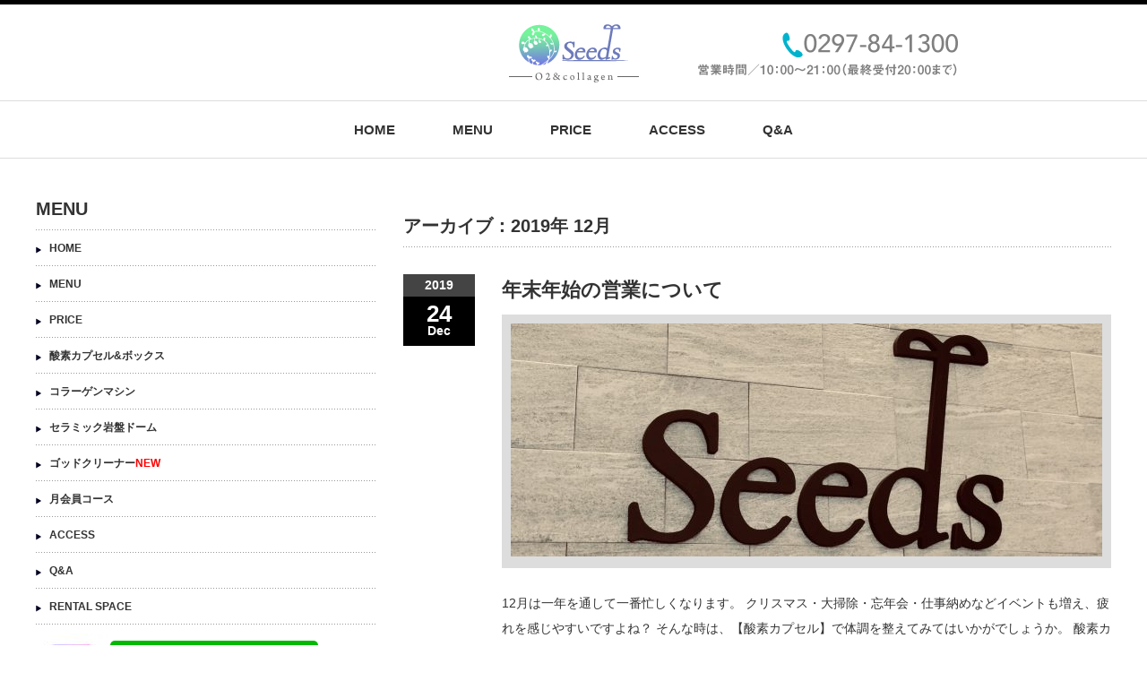

--- FILE ---
content_type: text/html; charset=UTF-8
request_url: https://seeds-o2.com/2019/12/
body_size: 7856
content:
<!DOCTYPE html PUBLIC "-//W3C//DTD XHTML 1.1//EN" "http://www.w3.org/TR/xhtml11/DTD/xhtml11.dtd">
<!--[if lt IE 9]><html xmlns="http://www.w3.org/1999/xhtml" class="ie"><![endif]-->
<!--[if (gt IE 9)|!(IE)]><!--><html xmlns="http://www.w3.org/1999/xhtml"><!--<![endif]-->
<head profile="http://gmpg.org/xfn/11">
<meta http-equiv="Content-Type" content="text/html; charset=UTF-8" />
<meta http-equiv="X-UA-Compatible" content="IE=edge,chrome=1" />
<meta name="viewport" content="width=device-width" />

<meta name="description" content="取手の酸素サロンSeeds［シーズ］" />

<link rel="alternate" type="application/rss+xml" title="Seeds RSS Feed" href="https://seeds-o2.com/feed/" />
<link rel="alternate" type="application/atom+xml" title="Seeds Atom Feed" href="https://seeds-o2.com/feed/atom/" /> 
<link rel="pingback" href="https://seeds-o2.com/xmlrpc.php" />

 

		<!-- All in One SEO 4.2.4 - aioseo.com -->
		<title>12月, 2019 | Seeds</title>
		<meta name="robots" content="noindex, max-snippet:-1, max-image-preview:large, max-video-preview:-1" />
		<link rel="canonical" href="https://seeds-o2.com/2019/12/" />
		<meta name="generator" content="All in One SEO (AIOSEO) 4.2.4 " />
		<script type="application/ld+json" class="aioseo-schema">
			{"@context":"https:\/\/schema.org","@graph":[{"@type":"WebSite","@id":"https:\/\/seeds-o2.com\/#website","url":"https:\/\/seeds-o2.com\/","name":"Seeds","description":"\u53d6\u624b\u306e\u9178\u7d20\u30b5\u30ed\u30f3Seeds\uff3b\u30b7\u30fc\u30ba\uff3d","inLanguage":"ja","publisher":{"@id":"https:\/\/seeds-o2.com\/#organization"}},{"@type":"Organization","@id":"https:\/\/seeds-o2.com\/#organization","name":"Seeds","url":"https:\/\/seeds-o2.com\/"},{"@type":"BreadcrumbList","@id":"https:\/\/seeds-o2.com\/2019\/12\/#breadcrumblist","itemListElement":[{"@type":"ListItem","@id":"https:\/\/seeds-o2.com\/#listItem","position":1,"item":{"@type":"WebPage","@id":"https:\/\/seeds-o2.com\/","name":"\u30db\u30fc\u30e0","description":"\u53d6\u624b\u306e\u9178\u7d20\u30b5\u30ed\u30f3Seeds\uff3b\u30b7\u30fc\u30ba\uff3d","url":"https:\/\/seeds-o2.com\/"},"nextItem":"https:\/\/seeds-o2.com\/2019\/#listItem"},{"@type":"ListItem","@id":"https:\/\/seeds-o2.com\/2019\/#listItem","position":2,"item":{"@type":"WebPage","@id":"https:\/\/seeds-o2.com\/2019\/","name":"2019","url":"https:\/\/seeds-o2.com\/2019\/"},"nextItem":"https:\/\/seeds-o2.com\/2019\/12\/#listItem","previousItem":"https:\/\/seeds-o2.com\/#listItem"},{"@type":"ListItem","@id":"https:\/\/seeds-o2.com\/2019\/12\/#listItem","position":3,"item":{"@type":"WebPage","@id":"https:\/\/seeds-o2.com\/2019\/12\/","name":"12\u6708, 2019","url":"https:\/\/seeds-o2.com\/2019\/12\/"},"previousItem":"https:\/\/seeds-o2.com\/2019\/#listItem"}]},{"@type":"CollectionPage","@id":"https:\/\/seeds-o2.com\/2019\/12\/#collectionpage","url":"https:\/\/seeds-o2.com\/2019\/12\/","name":"12\u6708, 2019 | Seeds","inLanguage":"ja","isPartOf":{"@id":"https:\/\/seeds-o2.com\/#website"},"breadcrumb":{"@id":"https:\/\/seeds-o2.com\/2019\/12\/#breadcrumblist"}}]}
		</script>
		<!-- All in One SEO -->

<link rel='dns-prefetch' href='//s.w.org' />
		<!-- This site uses the Google Analytics by MonsterInsights plugin v8.10.0 - Using Analytics tracking - https://www.monsterinsights.com/ -->
							<script
				src="//www.googletagmanager.com/gtag/js?id=UA-72465851-1"  data-cfasync="false" data-wpfc-render="false" type="text/javascript" async></script>
			<script data-cfasync="false" data-wpfc-render="false" type="text/javascript">
				var mi_version = '8.10.0';
				var mi_track_user = true;
				var mi_no_track_reason = '';
				
								var disableStrs = [
															'ga-disable-UA-72465851-1',
									];

				/* Function to detect opted out users */
				function __gtagTrackerIsOptedOut() {
					for (var index = 0; index < disableStrs.length; index++) {
						if (document.cookie.indexOf(disableStrs[index] + '=true') > -1) {
							return true;
						}
					}

					return false;
				}

				/* Disable tracking if the opt-out cookie exists. */
				if (__gtagTrackerIsOptedOut()) {
					for (var index = 0; index < disableStrs.length; index++) {
						window[disableStrs[index]] = true;
					}
				}

				/* Opt-out function */
				function __gtagTrackerOptout() {
					for (var index = 0; index < disableStrs.length; index++) {
						document.cookie = disableStrs[index] + '=true; expires=Thu, 31 Dec 2099 23:59:59 UTC; path=/';
						window[disableStrs[index]] = true;
					}
				}

				if ('undefined' === typeof gaOptout) {
					function gaOptout() {
						__gtagTrackerOptout();
					}
				}
								window.dataLayer = window.dataLayer || [];

				window.MonsterInsightsDualTracker = {
					helpers: {},
					trackers: {},
				};
				if (mi_track_user) {
					function __gtagDataLayer() {
						dataLayer.push(arguments);
					}

					function __gtagTracker(type, name, parameters) {
						if (!parameters) {
							parameters = {};
						}

						if (parameters.send_to) {
							__gtagDataLayer.apply(null, arguments);
							return;
						}

						if (type === 'event') {
							
														parameters.send_to = monsterinsights_frontend.ua;
							__gtagDataLayer(type, name, parameters);
													} else {
							__gtagDataLayer.apply(null, arguments);
						}
					}

					__gtagTracker('js', new Date());
					__gtagTracker('set', {
						'developer_id.dZGIzZG': true,
											});
															__gtagTracker('config', 'UA-72465851-1', {"forceSSL":"true"} );
										window.gtag = __gtagTracker;										(function () {
						/* https://developers.google.com/analytics/devguides/collection/analyticsjs/ */
						/* ga and __gaTracker compatibility shim. */
						var noopfn = function () {
							return null;
						};
						var newtracker = function () {
							return new Tracker();
						};
						var Tracker = function () {
							return null;
						};
						var p = Tracker.prototype;
						p.get = noopfn;
						p.set = noopfn;
						p.send = function () {
							var args = Array.prototype.slice.call(arguments);
							args.unshift('send');
							__gaTracker.apply(null, args);
						};
						var __gaTracker = function () {
							var len = arguments.length;
							if (len === 0) {
								return;
							}
							var f = arguments[len - 1];
							if (typeof f !== 'object' || f === null || typeof f.hitCallback !== 'function') {
								if ('send' === arguments[0]) {
									var hitConverted, hitObject = false, action;
									if ('event' === arguments[1]) {
										if ('undefined' !== typeof arguments[3]) {
											hitObject = {
												'eventAction': arguments[3],
												'eventCategory': arguments[2],
												'eventLabel': arguments[4],
												'value': arguments[5] ? arguments[5] : 1,
											}
										}
									}
									if ('pageview' === arguments[1]) {
										if ('undefined' !== typeof arguments[2]) {
											hitObject = {
												'eventAction': 'page_view',
												'page_path': arguments[2],
											}
										}
									}
									if (typeof arguments[2] === 'object') {
										hitObject = arguments[2];
									}
									if (typeof arguments[5] === 'object') {
										Object.assign(hitObject, arguments[5]);
									}
									if ('undefined' !== typeof arguments[1].hitType) {
										hitObject = arguments[1];
										if ('pageview' === hitObject.hitType) {
											hitObject.eventAction = 'page_view';
										}
									}
									if (hitObject) {
										action = 'timing' === arguments[1].hitType ? 'timing_complete' : hitObject.eventAction;
										hitConverted = mapArgs(hitObject);
										__gtagTracker('event', action, hitConverted);
									}
								}
								return;
							}

							function mapArgs(args) {
								var arg, hit = {};
								var gaMap = {
									'eventCategory': 'event_category',
									'eventAction': 'event_action',
									'eventLabel': 'event_label',
									'eventValue': 'event_value',
									'nonInteraction': 'non_interaction',
									'timingCategory': 'event_category',
									'timingVar': 'name',
									'timingValue': 'value',
									'timingLabel': 'event_label',
									'page': 'page_path',
									'location': 'page_location',
									'title': 'page_title',
								};
								for (arg in args) {
																		if (!(!args.hasOwnProperty(arg) || !gaMap.hasOwnProperty(arg))) {
										hit[gaMap[arg]] = args[arg];
									} else {
										hit[arg] = args[arg];
									}
								}
								return hit;
							}

							try {
								f.hitCallback();
							} catch (ex) {
							}
						};
						__gaTracker.create = newtracker;
						__gaTracker.getByName = newtracker;
						__gaTracker.getAll = function () {
							return [];
						};
						__gaTracker.remove = noopfn;
						__gaTracker.loaded = true;
						window['__gaTracker'] = __gaTracker;
					})();
									} else {
										console.log("");
					(function () {
						function __gtagTracker() {
							return null;
						}

						window['__gtagTracker'] = __gtagTracker;
						window['gtag'] = __gtagTracker;
					})();
									}
			</script>
				<!-- / Google Analytics by MonsterInsights -->
				<script type="text/javascript">
			window._wpemojiSettings = {"baseUrl":"https:\/\/s.w.org\/images\/core\/emoji\/13.0.1\/72x72\/","ext":".png","svgUrl":"https:\/\/s.w.org\/images\/core\/emoji\/13.0.1\/svg\/","svgExt":".svg","source":{"concatemoji":"https:\/\/seeds-o2.com\/wp-includes\/js\/wp-emoji-release.min.js?ver=5.6.16"}};
			!function(e,a,t){var n,r,o,i=a.createElement("canvas"),p=i.getContext&&i.getContext("2d");function s(e,t){var a=String.fromCharCode;p.clearRect(0,0,i.width,i.height),p.fillText(a.apply(this,e),0,0);e=i.toDataURL();return p.clearRect(0,0,i.width,i.height),p.fillText(a.apply(this,t),0,0),e===i.toDataURL()}function c(e){var t=a.createElement("script");t.src=e,t.defer=t.type="text/javascript",a.getElementsByTagName("head")[0].appendChild(t)}for(o=Array("flag","emoji"),t.supports={everything:!0,everythingExceptFlag:!0},r=0;r<o.length;r++)t.supports[o[r]]=function(e){if(!p||!p.fillText)return!1;switch(p.textBaseline="top",p.font="600 32px Arial",e){case"flag":return s([127987,65039,8205,9895,65039],[127987,65039,8203,9895,65039])?!1:!s([55356,56826,55356,56819],[55356,56826,8203,55356,56819])&&!s([55356,57332,56128,56423,56128,56418,56128,56421,56128,56430,56128,56423,56128,56447],[55356,57332,8203,56128,56423,8203,56128,56418,8203,56128,56421,8203,56128,56430,8203,56128,56423,8203,56128,56447]);case"emoji":return!s([55357,56424,8205,55356,57212],[55357,56424,8203,55356,57212])}return!1}(o[r]),t.supports.everything=t.supports.everything&&t.supports[o[r]],"flag"!==o[r]&&(t.supports.everythingExceptFlag=t.supports.everythingExceptFlag&&t.supports[o[r]]);t.supports.everythingExceptFlag=t.supports.everythingExceptFlag&&!t.supports.flag,t.DOMReady=!1,t.readyCallback=function(){t.DOMReady=!0},t.supports.everything||(n=function(){t.readyCallback()},a.addEventListener?(a.addEventListener("DOMContentLoaded",n,!1),e.addEventListener("load",n,!1)):(e.attachEvent("onload",n),a.attachEvent("onreadystatechange",function(){"complete"===a.readyState&&t.readyCallback()})),(n=t.source||{}).concatemoji?c(n.concatemoji):n.wpemoji&&n.twemoji&&(c(n.twemoji),c(n.wpemoji)))}(window,document,window._wpemojiSettings);
		</script>
		<style type="text/css">
img.wp-smiley,
img.emoji {
	display: inline !important;
	border: none !important;
	box-shadow: none !important;
	height: 1em !important;
	width: 1em !important;
	margin: 0 .07em !important;
	vertical-align: -0.1em !important;
	background: none !important;
	padding: 0 !important;
}
</style>
	<link rel='stylesheet' id='wp-block-library-css'  href='https://seeds-o2.com/wp-includes/css/dist/block-library/style.min.css?ver=5.6.16' type='text/css' media='all' />
<script type='text/javascript' src='https://seeds-o2.com/wp-includes/js/jquery/jquery.min.js?ver=3.5.1' id='jquery-core-js'></script>
<script type='text/javascript' src='https://seeds-o2.com/wp-includes/js/jquery/jquery-migrate.min.js?ver=3.3.2' id='jquery-migrate-js'></script>
<script type='text/javascript' src='https://seeds-o2.com/wp-content/plugins/google-analytics-for-wordpress/assets/js/frontend-gtag.min.js?ver=8.10.0' id='monsterinsights-frontend-script-js'></script>
<script data-cfasync="false" data-wpfc-render="false" type="text/javascript" id='monsterinsights-frontend-script-js-extra'>/* <![CDATA[ */
var monsterinsights_frontend = {"js_events_tracking":"true","download_extensions":"doc,pdf,ppt,zip,xls,docx,pptx,xlsx","inbound_paths":"[]","home_url":"https:\/\/seeds-o2.com","hash_tracking":"false","ua":"UA-72465851-1","v4_id":""};/* ]]> */
</script>
<link rel="https://api.w.org/" href="https://seeds-o2.com/wp-json/" />
<link rel="stylesheet" href="https://seeds-o2.com/wp-content/themes/luxe_tcd022/style.css?ver=1.5" type="text/css" />
<link rel="stylesheet" href="https://seeds-o2.com/wp-content/themes/luxe_tcd022/comment-style.css?ver=1.5" type="text/css" />

<link rel="stylesheet" media="screen and (min-width:641px)" href="https://seeds-o2.com/wp-content/themes/luxe_tcd022/style_pc.css?ver=1.5" type="text/css" />
<link rel="stylesheet" media="screen and (max-width:640px)" href="https://seeds-o2.com/wp-content/themes/luxe_tcd022/style_sp.css?ver=1.5" type="text/css" />

<link rel="stylesheet" href="https://seeds-o2.com/wp-content/themes/luxe_tcd022/japanese.css?ver=1.5" type="text/css" />

<script type="text/javascript" src="https://seeds-o2.com/wp-content/themes/luxe_tcd022/js/jscript.js?ver=1.5"></script>
<script type="text/javascript" src="https://seeds-o2.com/wp-content/themes/luxe_tcd022/js/scroll.js?ver=1.5"></script>
<script type="text/javascript" src="https://seeds-o2.com/wp-content/themes/luxe_tcd022/js/comment.js?ver=1.5"></script>
<script type="text/javascript" src="https://seeds-o2.com/wp-content/themes/luxe_tcd022/js/rollover.js?ver=1.5"></script>
<!--[if lt IE 9]>
<link id="stylesheet" rel="stylesheet" href="https://seeds-o2.com/wp-content/themes/luxe_tcd022/style_pc.css?ver=1.5" type="text/css" />
<script type="text/javascript" src="https://seeds-o2.com/wp-content/themes/luxe_tcd022/js/ie.js?ver=1.5"></script>
<link rel="stylesheet" href="https://seeds-o2.com/wp-content/themes/luxe_tcd022/ie.css" type="text/css" />
<![endif]-->

<!--[if IE 7]>
<link rel="stylesheet" href="https://seeds-o2.com/wp-content/themes/luxe_tcd022/ie7.css" type="text/css" />
<![endif]-->


<!-- carousel -->
<script type="text/javascript" src="https://seeds-o2.com/wp-content/themes/luxe_tcd022/js/slick.min.js"></script>
<link rel="stylesheet" type="text/css" href="https://seeds-o2.com/wp-content/themes/luxe_tcd022/js/slick.css"/>
<script type="text/javascript" charset="utf-8">
	jQuery(window).load(function() {
		jQuery('.carousel').slick({
			arrows: true,
			dots: false,
			infinite: true,
			slidesToShow: 6,
			slidesToScroll: 1,
			autoplay: true,
			autoplaySpeed: 3000,
			
		});
	});
</script>
<!-- /carousel -->


<style type="text/css">
body { font-size:14px; }
a {color: #333333;}
a:hover {color: #57BDCC;}
#global_menu ul ul li a{background:#333333;}
#global_menu ul ul li a:hover{background:#57BDCC;}
#return_top{background-color:#333333;}
#return_top:hover{background-color:#57BDCC;}
</style>

</head>

<body data-rsssl=1 class="archive date">

<!-- Facebook -->
<div id="fb-root"></div>
<script>(function(d, s, id) {
  var js, fjs = d.getElementsByTagName(s)[0];
  if (d.getElementById(id)) return;
  js = d.createElement(s); js.id = id;
  js.src = "//connect.facebook.net/ja_JP/sdk.js#xfbml=1&version=v2.8";
  fjs.parentNode.insertBefore(js, fjs);
}(document, 'script', 'facebook-jssdk'));</script>
<!-- Facebook -->

<div id="wrapper">
	<!-- header -->
	<div id="header" class="clearfix">
		<div id="logo-area"><img id="h_tel" style="padding:20px 200px 0 0" src="/wp-content/uploads/2016/11/tel.png" align="right" alt="0297-84-1300　営業時間／10-21"/>
			<!-- logo -->
			<div id='logo_image'>
<h1 id="logo" style="top:19px; left:500px;"><a href=" https://seeds-o2.com/" title="Seeds" data-label="Seeds"><img src="https://seeds-o2.com/wp-content/uploads/tcd-w/logo.jpg?1769215877" alt="Seeds" title="Seeds" /></a></h1>
</div>
		</div>
   <a href="#" class="menu_button">メニュー</a>
		<!-- global menu -->
		<div id="global_menu" class="clearfix">
	<ul id="menu-%e3%82%b0%e3%83%ad%e3%83%bc%e3%83%90%e3%83%ab%e3%83%a1%e3%83%8b%e3%83%a5%e3%83%bc" class="menu"><li id="menu-item-58" class="menu-item menu-item-type-post_type menu-item-object-page menu-item-home menu-item-58"><a title="あ" href="https://seeds-o2.com/">HOME</a></li>
<li id="menu-item-62" class="menu-item menu-item-type-post_type menu-item-object-page menu-item-has-children menu-item-62"><a href="https://seeds-o2.com/menu/">MENU</a>
<ul class="sub-menu">
	<li id="menu-item-65" class="menu-item menu-item-type-post_type menu-item-object-page menu-item-65"><a href="https://seeds-o2.com/menu/oxygen2/">酸素カプセル＆ボックス</a></li>
	<li id="menu-item-64" class="menu-item menu-item-type-post_type menu-item-object-page menu-item-64"><a href="https://seeds-o2.com/menu/collagen2/">コラーゲンマシン</a></li>
	<li id="menu-item-63" class="menu-item menu-item-type-post_type menu-item-object-page menu-item-63"><a href="https://seeds-o2.com/menu/stonedome2/">セラミック岩盤ドーム</a></li>
	<li id="menu-item-1938" class="menu-item menu-item-type-post_type menu-item-object-page menu-item-1938"><a href="https://seeds-o2.com/menu/godcleaner/">ゴッドクリーナー NEW</a></li>
</ul>
</li>
<li id="menu-item-974" class="menu-item menu-item-type-post_type menu-item-object-page menu-item-has-children menu-item-974"><a href="https://seeds-o2.com/price/">PRICE</a>
<ul class="sub-menu">
	<li id="menu-item-986" class="menu-item menu-item-type-post_type menu-item-object-page menu-item-986"><a href="https://seeds-o2.com/regular/">通常会員コース</a></li>
	<li id="menu-item-68" class="menu-item menu-item-type-post_type menu-item-object-page menu-item-68"><a href="https://seeds-o2.com/menu/monthly/">月会員コース</a></li>
	<li id="menu-item-1270" class="menu-item menu-item-type-post_type menu-item-object-page menu-item-1270"><a href="https://seeds-o2.com/charge/">チャージ会員コース</a></li>
</ul>
</li>
<li id="menu-item-69" class="menu-item menu-item-type-post_type menu-item-object-page menu-item-69"><a href="https://seeds-o2.com/access/">ACCESS</a></li>
<li id="menu-item-70" class="menu-item menu-item-type-custom menu-item-object-custom menu-item-70"><a href="/qa">Q&#038;A</a></li>
</ul>		</div>
		<!-- /global menu -->

	</div>
	<!-- /header -->

	<div id="contents" class="post_list clearfix">
		<!-- main contents -->
		<div id="mainColumn">
			<h2 id="news_headline">
				アーカイブ：2019年 12月 			</h2>
						<ol>
								<li class="clearfix">
					<div class="post_date">
						<div class="post_date_year">2019</div>
						<div class="post_date_month"><span>24</span>Dec</div>
					</div>
					<div class="post_info">
						<h3 class="post_title"><a href="https://seeds-o2.com/%e5%b9%b4%e6%9c%ab%e5%b9%b4%e5%a7%8b%e3%81%ae%e5%96%b6%e6%a5%ad%e3%81%ab%e3%81%a4%e3%81%84%e3%81%a6-2/">年末年始の営業について</a></h3>
												<div class="post_thumb"><a href="https://seeds-o2.com/%e5%b9%b4%e6%9c%ab%e5%b9%b4%e5%a7%8b%e3%81%ae%e5%96%b6%e6%a5%ad%e3%81%ab%e3%81%a4%e3%81%84%e3%81%a6-2/"><img width="660" height="260" src="https://seeds-o2.com/wp-content/uploads/2019/06/image1-660x260.jpeg" class="attachment-size1 size-size1 wp-post-image" alt="" loading="lazy" /></a></div>
												<p><a href="https://seeds-o2.com/%e5%b9%b4%e6%9c%ab%e5%b9%b4%e5%a7%8b%e3%81%ae%e5%96%b6%e6%a5%ad%e3%81%ab%e3%81%a4%e3%81%84%e3%81%a6-2/">
12月は一年を通して一番忙しくなります。
クリスマス・大掃除・忘年会・仕事納めなどイベントも増え、疲れを感じやすいですよね？


そんな時は、【酸素カプセル】で体調を整えてみてはいかがでしょうか。

酸素カプセルは疲労回復や睡眠の質の向上
忘年会シーズンには嬉しい二日酔いの予防
…</a></p>
					</div>
				</li>
								<li class="clearfix">
					<div class="post_date">
						<div class="post_date_year">2019</div>
						<div class="post_date_month"><span>08</span>Dec</div>
					</div>
					<div class="post_info">
						<h3 class="post_title"><a href="https://seeds-o2.com/12%e6%9c%8817%e6%97%a5%ef%bc%88%e7%81%ab%ef%bc%89%e3%82%af%e3%83%aa%e3%82%b9%e3%83%9e%e3%82%b9%e3%82%a4%e3%83%99%e3%83%b3%e3%83%88/">12月17日（火）クリスマスイベント</a></h3>
												<div class="post_thumb"><a href="https://seeds-o2.com/12%e6%9c%8817%e6%97%a5%ef%bc%88%e7%81%ab%ef%bc%89%e3%82%af%e3%83%aa%e3%82%b9%e3%83%9e%e3%82%b9%e3%82%a4%e3%83%99%e3%83%b3%e3%83%88/"><img width="660" height="260" src="https://seeds-o2.com/wp-content/uploads/2019/12/クリスマス-660x260.jpg" class="attachment-size1 size-size1 wp-post-image" alt="" loading="lazy" /></a></div>
												<p><a href="https://seeds-o2.com/12%e6%9c%8817%e6%97%a5%ef%bc%88%e7%81%ab%ef%bc%89%e3%82%af%e3%83%aa%e3%82%b9%e3%83%9e%e3%82%b9%e3%82%a4%e3%83%99%e3%83%b3%e3%83%88/">いつもＳｅｅｄｓをご利用いただきましてありがとうございます。

１２月１７日（火）１０：００～１６：００に

Ｓｅｅｄｓ＆ＰＯＬＡクリスマスイベントを開催いたします。



１２月１７日に新規で来店していただいたお客様へ

酸素カプセル６０分　or　コラーゲンマシン３…</a></p>
					</div>
				</li>
							</ol>
			
			<div class="page_navi clearfix">
<p class="back"><a href="https://seeds-o2.com/">トップページに戻る</a></p>
</div>
		</div>
		<!-- /main contents -->
		<!-- sidebar -->
 
		<div id="sideColumn">
			
<div class="side_widget clearfix widget_text" id="text-4">
<h3 class="side_headline">MENU</h3>
			<div class="textwidget"><ul id="sidemenu">
  <li><a href="/">HOME</a></li>
  <li><a href="/menu">MENU</a></li>
  <li><a href="/price">PRICE</a></li>
  <li><a href="/menu/oxygen2">酸素カプセル&amp;ボックス</a></li>
  <li><a href="/menu/collagen2">コラーゲンマシン</a></li>
  <li><a href="/menu/stonedome2">セラミック岩盤ドーム</a></li>
<li><a href="/menu/godcleaner">ゴッドクリーナー<span style="color: red;">NEW</span></a></li>
  <li><a href="/menu/Monthly">月会員コース</a></li>
  <li><a href="/access">ACCESS</a></li>
  <li><a href="/qa">Q&amp;A </a></li>
  <li><a href="/rental_space">RENTAL SPACE</a></li>
</ul>
<a href="https://www.instagram.com/seeds_toride/">
<img src="https://seeds-o2.com/wp-content/uploads/2025/02/2227-1-e1739945205811.jpg">
<a href="https://lin.ee/bd7c3VZ">
<img src="https://scdn.line-apps.com/n/line_add_friends/btn/ja.png" alt="友だち追加" height="36" border="0"></a> </a> </div>
		</div>
		</div>
		<!-- /sidebar -->
	</div>


<!-- smartphone banner -->

	<!-- footer -->
	<!--<div id="footer-slider-wrapper" class="clearfix">
		<div id="footer-slider-wrapper-inner">
			<div id="carousel" class="carousel">
				<div><a href=""></a></div>
			</div>
		</div>
	</div>-->
	<div id="footer">
		<a href="#wrapper" id="return_top">ページ上部へ戻る</a>
		<div id="footer-inner" class="clearfix">
			<!-- logo -->
			<div id="footer_logo_area" style="top:129px; left:189px;">
<h3 id="footer_logo">
<a href="https://seeds-o2.com/" title="Seeds"><img src="https://seeds-o2.com/wp-content/uploads/tcd-w/footer-image.png" alt="Seeds" title="Seeds" /></a>
</h3>
</div>
						<div id="footer-banner"><a href="tel:0297841300"><img src="https://seeds-o2.com/wp-content/uploads/tcd-w/TEL.png" alt="" /></a></div>
						
			<div id="footer_widget_wrapper">
												<div class="footer_widget clearfix widget_text" id="text-3">
			<div class="textwidget"><ul id="sidemenu">
  <li><a href="/">HOME</a></li>
  <li><a href="/rental_space">RENTAL SPACE</a></li>
  <li><a href="/menu">MENU&amp;PRICE</a></li>
  <li><a href="/access">ACCESS</a></li>
  <li><a href="/qa">Q&amp;A </a></li>
  <li><a href="/privacypolicy">PRIVACYPOLICY</a></li>
</ul></div>
		</div>
										</div>
		</div>
	</div>
	<div id="footer_copr_area" class="clearfix">
		<div id="footer_copr">
			<div id="copyright">Copyright &copy;&nbsp; <a href="https://seeds-o2.com/">Seeds</a> All Rights Reserved.</div>
			<div id="footer_social_link">
							<ul class="social_link clearfix">
									<li class="rss"><a class="target_blank" href="https://seeds-o2.com/feed/">rss</a></li>
																	<li class="facebook"><a class="target_blank" href="https://www.facebook.com/toride.seeds/">facebook</a></li>
								</ul>
						</div>
		</div>
	</div>
	<!-- /footer -->
</div>
<script type='text/javascript' src='https://seeds-o2.com/wp-includes/js/wp-embed.min.js?ver=5.6.16' id='wp-embed-js'></script>
</body>
</html>